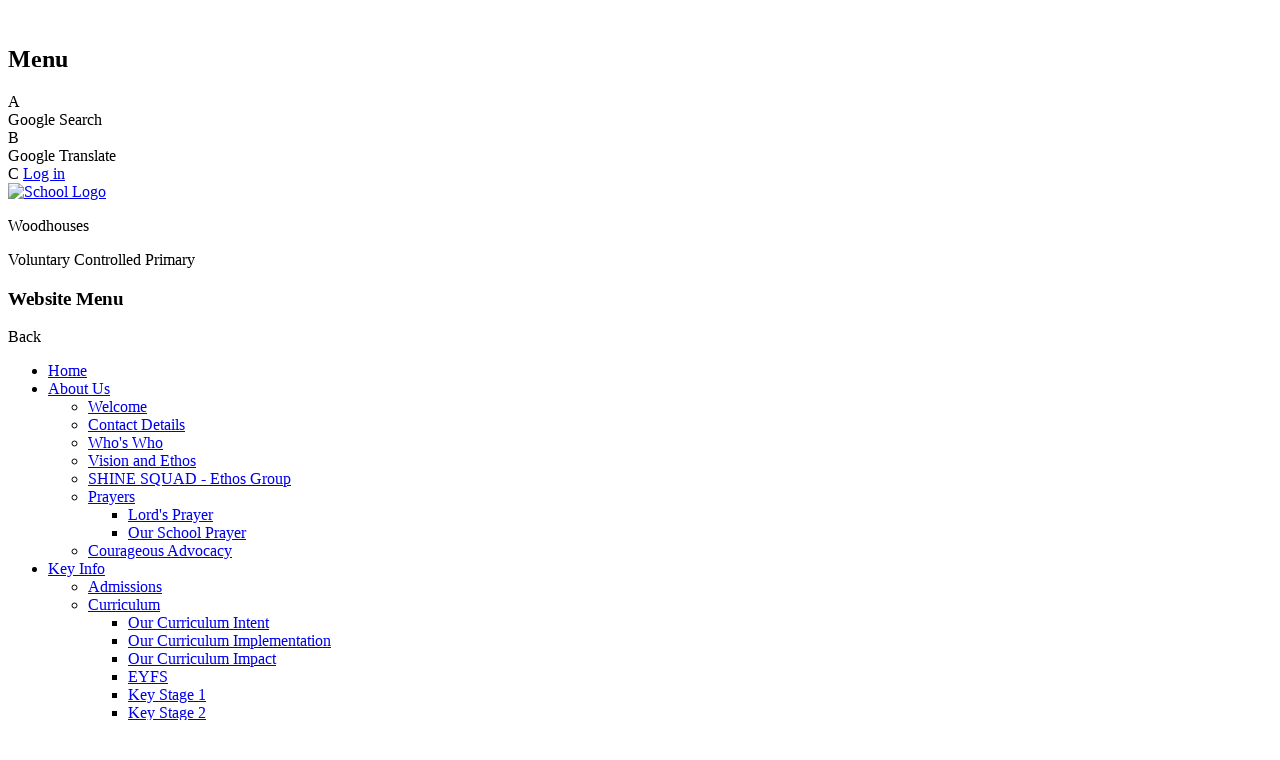

--- FILE ---
content_type: text/html; charset=utf-8
request_url: https://www.woodhouses.oldham.sch.uk/financial-information/
body_size: 38907
content:

<!doctype html>

            <!--[if IE 6]><html class="lt-ie10 lt-ie9 lt-ie8 lt-ie7 ie6 ie responsive" lang="en"><![endif]-->
            <!--[if IE 7]><html class="lt-ie10 lt-ie9 lt-ie8 ie7 ie responsive" lang="en"><![endif]-->
            <!--[if IE 8]><html class="lt-ie10 lt-ie9 ie8 ie responsive" lang="en"><![endif]-->
            <!--[if IE 9]><html class="lt-ie10 ie9 ie responsive" lang="en"><![endif]-->
            <!--[if gt IE 9]><!--><html class="responsive" lang="en"><!--<![endif]-->
            
  <head>
    <meta charset="utf-8">
    <meta http-equiv="X-UA-Compatible" content="IE=edge">
    <meta name="viewport" content="width=device-width, initial-scale=1">
    <meta name="description" content="Woodhouses Voluntary Controlled Primary">

    <title>Financial Information  | Woodhouses Voluntary Controlled Primary</title>

    




  <link rel="stylesheet" href="https://primarysite-prod-sorted.s3.amazonaws.com/static/7.0.4/gen/presenter_prologue_css.7b7812f9.css" type="text/css">




<style type="text/css">
  .ps_primarysite-editor_panel-site-coloured-content {
    background-color: #f1fbff!important;
  }
</style>


  <link rel="stylesheet" href="https://primarysite-prod-sorted.s3.amazonaws.com/static/7.0.4/gen/all-site-icon-choices.034951b5.css" type="text/css">



    
    <link rel="shortcut icon" href="https://primarysite-prod.s3.amazonaws.com/theme/WoodhousesVoluntaryControlledPrimary/favicon.ico">
    <link rel="apple-touch-icon" href="https://primarysite-prod.s3.amazonaws.com/theme/WoodhousesVoluntaryControlledPrimary/apple-touch-icon-precomposed.png">
    <link rel="apple-touch-icon-precomposed" href="https://primarysite-prod.s3.amazonaws.com/theme/WoodhousesVoluntaryControlledPrimary/apple-touch-icon-precomposed.png">
    
    
    <meta name="application-name" content="Woodhouses Voluntary Controlled Primary">
    <meta name="msapplication-TileColor" content="#272e68">
    <meta name="msapplication-TileImage" content="https://primarysite-prod.s3.amazonaws.com/theme/WoodhousesVoluntaryControlledPrimary/metro-icon.png">

    
    <link rel="stylesheet" type="text/css" href="https://primarysite-prod.s3.amazonaws.com/theme/BuildAssets/left-nav.css">
    <link rel="stylesheet" type="text/css" href="https://primarysite-prod.s3.amazonaws.com/theme/WoodhousesVoluntaryControlledPrimary/style.css">
    
    
    <link href="//fonts.googleapis.com/css?family=Schoolbell&display=swap" rel="stylesheet">
    
    

    

<script>
  // This is the first instance of `window.psProps`, so if these values are removed, make sure
  // `window.psProps = {};` is still there because it's used in other places.
  window.psProps = {
    lazyLoadFallbackScript: 'https://primarysite-prod-sorted.s3.amazonaws.com/static/7.0.4/gen/lazy_load.1bfa9561.js',
    picturefillScript: 'https://primarysite-prod-sorted.s3.amazonaws.com/static/7.0.4/gen/picturefill.a26ebc92.js'
  };
</script>


  <script type="text/javascript" src="https://primarysite-prod-sorted.s3.amazonaws.com/static/7.0.4/gen/presenter_prologue_js.cfb79a3d.js"></script>


<script type="text/javascript">
  function ie() {
    for (var v = 3, el = document.createElement('b'), all = el.all || [];
      el.innerHTML = '<!--[if gt IE ' + (++v) + ']><i><![endif]-->', all[0]; );
    return v > 4 ? v : document.documentMode;
  }

  $(function() {
    switch (ie()) {
      case 10:
        ps.el.html.addClass('ie10');
      case 9:
      case 8:
        ps.el.body.prepend(
          '<div class="unsupported-browser">' +
            '<span class="warning-logo">&#xe00a; </span>' +
            'This website may not display correctly as you are using an old version of ' +
            'Internet Explorer. <a href="/primarysite/unsupported-browser/">More info</a>' +
          '</div>');
        break;
    }
  });
</script>

<script type="text/javascript">
  $(function() {
    ps.el.body
      .data('social_media_url', 'https://social.secure-primarysite.net/site/woodhouses-voluntary-controlled-primary/')
      .data('social_media_api', 'https://social.secure-primarysite.net/api/site-connected/woodhouses-voluntary-controlled-primary/')
      .data('STATIC_URL', 'https://primarysite-prod-sorted.s3.amazonaws.com/static/7.0.4/')
      .data('site_width', 900)
      .data('news_width', 712)
      .data('csrf_token', 'lmekZAqT3EtsPjRuztn1C7TnbxaHJGd8j2TT8n37PcD6Kw7m2bpqunLIltdF4mLt')
      .data('disable_right_click', 'True')
      .data('normalize_css', 'https://primarysite-prod-sorted.s3.amazonaws.com/static/7.0.4/gen/normalize_css.7bf5a737.css')
      .data('ck_editor_counterbalances', 'https://primarysite-prod-sorted.s3.amazonaws.com/static/7.0.4/gen/ck_editor_counterbalances.2519b40e.css')
      .data('basic_site', false)
      // Seasonal Effects
      .data('include_seasonal_effects', '')
      .data('show_seasonal_effects_on_page', '')
      .data('seasonal_effect', '1')
      .data('can_enable_seasonal_effects', 'True')
      .data('seasonal_effect_active', 'True')
      .data('disablePicturesBlock', false)
      .data('hasNewCookiePopup', true);

    if (document.documentElement.dataset.userId) {
      window.updateCsrf();
    }
  });
</script>


<script>

function recaptchaCallback() {
    grecaptcha.ready(function() {
        var grecaptcha_execute = function(){
    grecaptcha.execute('6LcHwgAiAAAAAJ6ncdKlMyB1uNoe_CBvkfgBiJz1', {action: 'homepage'}).then(function(token) {
        document.querySelectorAll('input.django-recaptcha-hidden-field').forEach(function (value) {
            value.value = token;
        });
        return token;
    })
};
grecaptcha_execute()
setInterval(grecaptcha_execute, 120000);


    });
  };
</script>






  </head>

  <body>
  	

		
    <div class="responsive-bar visible-small">
      <div class="nav-trigger-wrap nav-toggle responsive-only" id="menu-trigger">
        <div class="trigger-lines">
          <span class="burger-line">&nbsp;</span>
          <span class="burger-line">&nbsp;</span>
          <span class="burger-line">&nbsp;</span>
        </div>
      </div>
      <h2>Menu</h2>
      <span class="responsive-bar-search icon-font-magnify"></span>
    </div> <!-- end responsive-bar -->

    <div class="container"> 

      <div class="top-bar">
				<section class="cp-top-content">   
            
            <article class="cp-content-wrap">  
              <div class="cp-content-trigger desktop-only">
                <div class="cp-icon-wrap">
                  <span class="cp-font-icon" aria-hidden="true">&#x0041;</span>
                </div>
                <span class="sr-only">Google Search</span>
              </div>  
              <div class="cp-content-block">
                
          			
          			


  <div class="google-search-widget" data-cookie="google-search">
    <textarea data-template="cookie" hidden>
      <script src="https://cse.google.com/cse.js?cx=018064204022535857943:sl7q98drw2a"></script>
      <gcse:searchbox-only></gcse:searchbox-only>
    </textarea>
  </div>


              </div>   
            </article><!-- end content-wrap -->

            <article class="cp-content-wrap desktop-only">  
              <div class="cp-content-trigger">
                <div class="cp-icon-wrap">
                  <span class="cp-font-icon" aria-hidden="true">&#x0042;</span>
                </div>
                <span class="sr-only">Google Translate</span>
              </div>  
              <div class="cp-content-block">
                
          			


  



  <div class="google-translate-widget " id="google_translate_element" data-cookie="google-translate">
    <textarea data-template="cookie" hidden>
      

      <script>
        function googleTranslateElementInit() {
          new google.translate.TranslateElement({
            layout: google.translate.TranslateElement.InlineLayout.SIMPLE,
            pageLanguage: 'en'
          }, 'google_translate_element');
        }
      </script>

      <script src="https://translate.google.com/translate_a/element.js?cb=googleTranslateElementInit"></script>
      <script src="https://primarysite-prod-sorted.s3.amazonaws.com/static/7.0.4/gen/google_translate.3323e9a6.js"></script>
    </textarea>
  </div>


              </div>   
            </article><!-- end content-wrap -->

            <article class="cp-content-wrap desktop-only">
              <div class="cp-content-trigger">
                <div class="cp-icon-wrap">
                
                  <span class="cp-font-icon" aria-hidden="true">&#x0043;</span>
                  
  <a href="https://woodhouses-voluntary-controlled-primary.secure-primarysite.net/accounts/login/primarysite/?next=/financial-information/" rel="nofollow">Log in</a>


                 
                </div>
              </div>
            </article><!-- end content-wrap -->

          </section><!-- end cp-top-content -->

        <header class="main-header">
          
          <a href="/" class="home-link" title="Home Page">
            <img src="https://primarysite-prod.s3.amazonaws.com/theme/WoodhousesVoluntaryControlledPrimary/school-logo.png" alt="School Logo"/>
          </a>
          <div class="school-details fancy-font">
            <p class="school-name">Woodhouses</p>
            <p class="school-name-two">Voluntary Controlled Primary</p>
          </div>
        </header>
      </div><!-- end top-bar -->
       
      
      <nav class="main-nav mobile-nav small">
        <span class="nav-toggle"></span>
          <h3 class="ps_mobile-header">Website Menu</h3>
          <span class="cp-close">Back</span>

        <ul>
          <li class="ps_topic_link home-btn"><a href="/">Home</a></li>
          <li class="ps_nav-top-level ps_submenu ps_topic_link ps_topic_slug_about-us"><a href="/topic/about-us" >About Us</a><ul><li class="  ps_page_link ps_page_slug_welcome"><a href="/welcome/" >Welcome</a></li>
<li class="  ps_page_link ps_page_slug_contact-details"><a href="/contact-details/" >Contact Details</a></li>
<li class="  ps_page_link ps_page_slug_whos-who"><a href="/whos-who/" >Who&#x27;s Who</a></li>
<li class="  ps_page_link ps_page_slug_vision-and-ethos"><a href="/vision-and-ethos/" >Vision and Ethos</a></li>
<li class="  ps_page_link ps_page_slug_shine-squad-ethos-group"><a href="/shine-squad-ethos-group/" >SHINE SQUAD - Ethos Group</a></li>
<li class=" ps_submenu ps_page_link ps_page_slug_prayers"><a href="/prayers/" >Prayers</a><ul><li class="  ps_page_link ps_page_slug_lords-prayer-1"><a href="/lords-prayer-1/" >Lord&#x27;s Prayer</a></li>
<li class="  ps_page_link ps_page_slug_our-school-prayer"><a href="/our-school-prayer/" >Our School Prayer</a></li></ul></li>
<li class="  ps_page_link ps_page_slug_courageous-advocacy"><a href="/courageous-advocacy/" >Courageous Advocacy</a></li></ul></li>
          <li class="ps_nav-top-level ps_submenu ps_topic_link ps_topic_slug_key-info"><a href="/topic/key-info" >Key Info</a><ul><li class="  ps_page_link ps_page_slug_admissions"><a href="/admissions/" >Admissions</a></li>
<li class=" ps_submenu ps_page_link ps_page_slug_curriculum"><a href="/curriculum/" >Curriculum</a><ul><li class="  ps_page_link ps_page_slug_our-curriculum-intent"><a href="/our-curriculum-intent/" >Our Curriculum Intent</a></li>
<li class="  ps_page_link ps_page_slug_our-curriculum-im-plementation"><a href="/our-curriculum-im-plementation/" >Our Curriculum Implementation</a></li>
<li class="  ps_page_link ps_page_slug_our-curriculum-impact"><a href="/our-curriculum-impact/" >Our Curriculum Impact</a></li>
<li class="  ps_page_link ps_page_slug_eyfs"><a href="/eyfs/" >EYFS</a></li>
<li class="  ps_page_link ps_page_slug_key-stage-1"><a href="/key-stage-1/" >Key Stage 1</a></li>
<li class="  ps_page_link ps_page_slug_key-stage-2"><a href="/key-stage-2/" >Key Stage 2</a></li>
<li class="  ps_page_link ps_page_slug_pshe"><a href="/pshe/" >P.S.H.E</a></li>
<li class="  ps_page_link ps_page_slug_re"><a href="/re/" >R.E</a></li>
<li class="  ps_page_link ps_page_slug_pe"><a href="/pe/" >P.E</a></li>
<li class="  ps_page_link ps_page_slug_music"><a href="/music/" >Music</a></li>
<li class=" ps_submenu ps_page_link ps_page_slug_english-38"><a href="/english-38/" >English</a><ul><li class="  ps_page_link ps_page_slug_reading-11"><a href="/reading-11/" >Reading</a></li>
<li class="  ps_page_link ps_page_slug_writing-3"><a href="/writing-3/" >Writing</a></li>
<li class=" ps_submenu ps_page_link ps_page_slug_phonics-and-spelling-1"><a href="/phonics-and-spelling-1/" >Phonics and Spelling</a><ul><li class="  ps_page_link ps_page_slug_phonics-3"><a href="/phonics-3/" >Phonics</a></li>
<li class="  ps_page_link ps_page_slug_spelling-91"><a href="/spelling-91/" >Spelling</a></li></ul></li></ul></li>
<li class="  ps_page_link ps_page_slug_mathematics"><a href="/mathematics/" >Mathematics</a></li>
<li class="  ps_page_link ps_page_slug_science"><a href="/science/" >Science</a></li>
<li class="  ps_page_link ps_page_slug_computing"><a href="/computing/" >Computing</a></li>
<li class="  ps_page_link ps_page_slug_french"><a href="/french/" >French</a></li>
<li class="  ps_page_link ps_page_slug_history"><a href="/history/" >History</a></li>
<li class="  ps_page_link ps_page_slug_geography"><a href="/geography/" >Geography</a></li>
<li class="  ps_page_link ps_page_slug_art"><a href="/art/" >Art</a></li>
<li class="  ps_page_link ps_page_slug_design-technology"><a href="/design-technology/" >Design Technology</a></li></ul></li>
<li class="  ps_page_link ps_page_slug_data-protection"><a href="/data-protection/" >Data Protection</a></li>
<li class="  ps_page_link ps_page_slug_governors"><a href="/governors/" >Governors</a></li>
<li class="  ps_page_link ps_page_slug_holiday-pattern"><a href="/holiday-pattern/" >Holiday Pattern</a></li>
<li class="  ps_page_link ps_page_slug_inspections-and-performance"><a href="/inspections-and-performance/" >Inspections and Performance</a></li>
<li class="  ps_page_link ps_page_slug_policies"><a href="/policies/" >Policies</a></li>
<li class="  ps_page_link ps_page_slug_pupil-premium"><a href="/pupil-premium/" >Pupil Premium</a></li>
<li class="  ps_page_link ps_page_slug_pe-and-sport-premium"><a href="/pe-and-sport-premium/" >PE and Sport Premium</a></li>
<li class="  ps_page_link ps_page_slug_safeguarding"><a href="/safeguarding/" >Safeguarding</a></li>
<li class="  ps_page_link ps_page_slug_special-educational-needs"><a href="/special-educational-needs/" >Special Educational Needs</a></li>
<li class="  ps_page_link ps_page_slug_prospectus"><a href="/prospectus/" >Prospectus</a></li>
<li class="  ps_page_link ps_page_slug_financial-information"><a href="/financial-information/" >Financial Information </a></li></ul></li>
          <li class="ps_nav-top-level ps_submenu ps_topic_link ps_topic_slug_news-events"><a href="/topic/news-events" >News &amp; Events</a><ul><li class="  ps_page_link ps_page_slug_after-school-clubs"><a href="/after-school-clubs/" >After School Clubs </a></li>
<li class="  ps_page_link ps_page_slug_sporting-events"><a href="/sporting-events/" >Sporting Events</a></li>
<li class="  ps_page_link ps_page_slug_anti-bullying-week-2025"><a href="/anti-bullying-week-2025/" >Anti-bullying week 2025</a></li>
<li class="  ps_page_link ps_page_slug_spelling-bee-2025"><a href="/spelling-bee-2025/" >Spelling Bee 2025</a></li>
<li class="  ps_page_link ps_page_slug_world-book-day-2025"><a href="/world-book-day-2025/" >World Book Day 2025</a></li>
<li class="  ps_page_link ps_page_slug_chester-zoo-trip-2025"><a href="/chester-zoo-trip-2025/" >Chester Zoo Trip 2025 </a></li>
<li class="  ps_page_link ps_page_slug_childrens-mental-health-week-2025"><a href="/childrens-mental-health-week-2025/" >Children&#x27;s Mental Health Week 2025</a></li>
<li class="  ps_page_link ps_page_slug_childrens-mental-health-week-2024"><a href="/childrens-mental-health-week-2024/" >Children&#x27;s Mental Health Week 2024</a></li>
<li class="  ps_page_link ps_page_slug_childrens-mental-health-week-2023"><a href="/childrens-mental-health-week-2023/" >Children&#x27;s Mental Health Week 2023 </a></li>
<li class="  ps_page_link ps_page_slug_world-book-day-2023"><a href="/world-book-day-2023/" >World Book Day 2023</a></li>
<li class="  ps_page_link ps_page_slug_world-book-day"><a href="/world-book-day/" >World Book Day</a></li>
<li class="  ps_page_link ps_page_slug_spelling-bee"><a href="/spelling-bee/" >Spelling Bee </a></li>
<li class="  ps_page_link ps_page_slug_anti-bullying-week-2022"><a href="/anti-bullying-week-2022/" >Anti-bullying Week 2022 </a></li>
<li class="  ps_page_link ps_page_slug_interfaith-week-2022"><a href="/interfaith-week-2022/" >Interfaith Week 2022</a></li>
<li class="  ps_page_link ps_page_slug_harvest-2023"><a href="/harvest-2023/" >Harvest 2023</a></li>
<li class="  ps_page_link ps_page_slug_kenney-class-castleshaw-trip"><a href="/kenney-class-castleshaw-trip/" >Kenney Class Castleshaw Trip </a></li>
<li class="  ps_page_link ps_page_slug_latest-news"><a href="/stream/news/full/1/-//" >Latest News</a></li>
<li class="  ps_page_link ps_page_slug_calendar"><a href="/diary/grid/" >Calendar</a></li>
<li class="  ps_page_link ps_page_slug_newsletters"><a href="/stream/newsletters/full/1/-//" >Newsletters</a></li>
<li class="  ps_page_link ps_page_slug_letters-home"><a href="/letters-home/" >Letters Home</a></li>
<li class="  ps_page_link ps_page_slug_rainbow-day"><a href="/rainbow-day/" >Rainbow Day</a></li>
<li class="  ps_page_link ps_page_slug_sports-relief"><a href="/sports-relief/" >Sports Relief</a></li>
<li class="  ps_page_link ps_page_slug_science-week"><a href="/science-week/" >Science Week</a></li>
<li class="  ps_page_link ps_page_slug_swimming-safety"><a href="/swimming-safety/" >Swimming Safety</a></li></ul></li>
          <li class="ps_nav-top-level ps_submenu ps_topic_link ps_topic_slug_parents"><a href="/topic/parents" >Parents</a><ul><li class="  ps_page_link ps_page_slug_parent-survey-results"><a href="/parent-survey-results/" >Parent Survey Results </a></li>
<li class="  ps_page_link ps_page_slug_reading-at-home"><a href="/reading-at-home/" >Reading At Home</a></li>
<li class="  ps_page_link ps_page_slug_lateabsence-procedures"><a href="/lateabsence-procedures/" >Late/Absence Procedures</a></li>
<li class="  ps_page_link ps_page_slug_pta"><a href="/pta/" >PTA</a></li>
<li class="  ps_page_link ps_page_slug_school-clubs"><a href="/school-clubs/" >School Clubs</a></li>
<li class="  ps_page_link ps_page_slug_ks2-sats-information-and-resources"><a href="/ks2-sats-information-and-resources/" >KS2 SATs information and resources</a></li>
<li class="  ps_page_link ps_page_slug_lunch-menus"><a href="/lunch-menus/" >Lunch Menus</a></li>
<li class="  ps_page_link ps_page_slug_opening-times"><a href="/opening-times/" >Opening Times</a></li>
<li class="  ps_page_link ps_page_slug_uniform-information"><a href="/uniform-information/" >Uniform Information</a></li>
<li class="  ps_page_link ps_page_slug_useful-links"><a href="/useful-links/" >Useful Links</a></li>
<li class="  ps_page_link ps_page_slug_online-safety-1"><a href="/online-safety-1/" >Online Safety </a></li>
<li class="  ps_page_link ps_page_slug_summer-holiday-activities"><a href="/summer-holiday-activities/" >Summer Holiday Activities</a></li></ul></li>
          <li class="ps_nav-top-level ps_submenu ps_topic_link ps_topic_slug_children"><a href="/topic/children" >Children</a><ul><li class=" ps_submenu ps_page_link ps_page_slug_class-pages"><a href="/class-pages/" >Class Pages</a><ul><li class=" ps_submenu ps_page_link ps_page_slug_lowry-class"><a href="/lowry-class/" >Lowry Class</a><ul><li class="  ps_page_link ps_page_slug_reception-phonics-home-sheets"><a href="/reception-phonics-home-sheets/" >Reception Phonics Home sheets</a></li>
<li class="  ps_page_link ps_page_slug_curriculum-newsletters-1"><a href="/curriculum-newsletters-1/" >Curriculum Newsletters</a></li>
<li class="  ps_page_link ps_page_slug_eyfs-curriculum-at-woodhouses"><a href="/eyfs-curriculum-at-woodhouses/" >EYFS curriculum at Woodhouses</a></li>
<li class="  ps_page_link ps_page_slug_useful-websites-and-apps"><a href="/useful-websites-and-apps/" >Useful websites and apps</a></li></ul></li>
<li class=" ps_submenu ps_page_link ps_page_slug_stephenson-class-1"><a href="/stephenson-class-1/" >Stephenson Class</a><ul><li class="  ps_page_link ps_page_slug_homework-3"><a href="/homework-3/" >Homework</a></li>
<li class="  ps_page_link ps_page_slug_current-learning-2"><a href="/current-learning-2/" >Current Learning</a></li>
<li class="  ps_page_link ps_page_slug_class-timetable-1"><a href="/class-timetable-1/" >Class Timetable</a></li>
<li class="  ps_page_link ps_page_slug_class-newsletters-1"><a href="/class-newsletters-1/" >Class Newsletters</a></li>
<li class=" ps_submenu ps_page_link ps_page_slug_knowledge-organisers-3"><a href="/knowledge-organisers-3/" >Knowledge Organisers</a><ul><li class="  ps_page_link ps_page_slug_maths-110"><a href="/maths-110/" >Maths</a></li>
<li class="  ps_page_link ps_page_slug_english-40"><a href="/english-40/" >English</a></li>
<li class="  ps_page_link ps_page_slug_science-27"><a href="/science-27/" >Science</a></li>
<li class="  ps_page_link ps_page_slug_topic-19"><a href="/topic-19/" >Topic</a></li>
<li class="  ps_page_link ps_page_slug_art-14"><a href="/art-14/" >Art</a></li>
<li class="  ps_page_link ps_page_slug_music-8"><a href="/music-8/" >Music</a></li></ul></li>
<li class="  ps_page_link ps_page_slug_useful-website-links"><a href="/useful-website-links/" >Useful Website Links</a></li></ul></li>
<li class="  ps_page_link ps_page_slug_brierley-class-1"><a href="/brierley-class-1/" >Brierley Class</a></li>
<li class="  ps_page_link ps_page_slug_kenney-class-1"><a href="/kenney-class-1/" >Kenney Class</a></li>
<li class=" ps_submenu ps_page_link ps_page_slug_turing-class-1"><a href="/turing-class-1/" >Turing Class</a><ul><li class=" ps_submenu ps_page_link ps_page_slug_sats"><a href="/sats/" >SATs</a><ul><li class="  ps_page_link ps_page_slug_sats-information"><a href="/sats-information/" >SATs Information</a></li>
<li class=" ps_submenu ps_page_link ps_page_slug_sats-revision"><a href="/sats-revision/" >SATs Revision</a><ul><li class="  ps_page_link ps_page_slug_maths-112"><a href="/maths-112/" >Maths</a></li>
<li class="  ps_page_link ps_page_slug_spag"><a href="/spag/" >SPaG</a></li>
<li class="  ps_page_link ps_page_slug_reading-14"><a href="/reading-14/" >Reading</a></li></ul></li></ul></li>
<li class="  ps_page_link ps_page_slug_class-newsletters"><a href="/class-newsletters/" >Class Newsletters</a></li>
<li class=" ps_submenu ps_page_link ps_page_slug_knowledge-organisers"><a href="/knowledge-organisers/" >Knowledge Organisers</a><ul><li class="  ps_page_link ps_page_slug_maths-109"><a href="/maths-109/" >Maths</a></li>
<li class="  ps_page_link ps_page_slug_english-39"><a href="/english-39/" >English</a></li>
<li class=" ps_submenu ps_page_link ps_page_slug_science-19"><a href="/science-19/" >Science</a><ul><li class="  ps_page_link ps_page_slug_evolution-and-inheritance"><a href="/evolution-and-inheritance/" >Evolution and Inheritance</a></li>
<li class="  ps_page_link ps_page_slug_electricity"><a href="/electricity/" >Electricity</a></li>
<li class="  ps_page_link ps_page_slug_light"><a href="/light/" >Light</a></li>
<li class="  ps_page_link ps_page_slug_animals-including-humans"><a href="/animals-including-humans/" >Animals including Humans</a></li>
<li class="  ps_page_link ps_page_slug_living-things-and-their-habitats"><a href="/living-things-and-their-habitats/" >Living Things and Their Habitats</a></li></ul></li>
<li class=" ps_submenu ps_page_link ps_page_slug_geographyhistory"><a href="/geographyhistory/" >Geography/History</a><ul><li class="  ps_page_link ps_page_slug_world-war-ii"><a href="/world-war-ii/" >World War II</a></li>
<li class="  ps_page_link ps_page_slug_extreme-earth"><a href="/extreme-earth/" >Extreme Earth</a></li></ul></li>
<li class="  ps_page_link ps_page_slug_re-24"><a href="/re-24/" >RE</a></li></ul></li></ul></li></ul></li>
<li class=" ps_submenu ps_page_link ps_page_slug_homework"><a href="/homework/" >Homework</a><ul><li class="  ps_page_link ps_page_slug_reception"><a href="/reception/" >Reception</a></li>
<li class="  ps_page_link ps_page_slug_year-1"><a href="/year-1/" >Year 1</a></li>
<li class=" ps_submenu ps_page_link ps_page_slug_year-2"><a href="/year-2/" >Year 2</a><ul><li class="  ps_page_link ps_page_slug_spellings-16"><a href="/spellings-16/" >Spellings</a></li>
<li class="  ps_page_link ps_page_slug_maths-111"><a href="/maths-111/" >Maths</a></li>
<li class="  ps_page_link ps_page_slug_english-41"><a href="/english-41/" >English</a></li>
<li class="  ps_page_link ps_page_slug_reading-13"><a href="/reading-13/" >Reading</a></li></ul></li>
<li class="  ps_page_link ps_page_slug_year-3"><a href="/year-3/" >Year 3</a></li>
<li class="  ps_page_link ps_page_slug_year-4-144"><a href="/year-4-144/" >Year 4</a></li>
<li class="  ps_page_link ps_page_slug_year-5-147"><a href="/year-5-147/" >Year 5</a></li>
<li class="  ps_page_link ps_page_slug_year-6"><a href="/year-6/" >Year 6</a></li></ul></li>
<li class="  ps_page_link ps_page_slug_gallery"><a href="/gallery/" >Gallery</a></li>
<li class="  ps_page_link ps_page_slug_online-safety"><a href="/online-safety/" >Online Safety</a></li>
<li class="  ps_page_link ps_page_slug_school-council"><a href="/school-council/" >School Council</a></li>
<li class="  ps_page_link ps_page_slug_reading-ambassadors"><a href="/reading-ambassadors/" >Reading Ambassadors</a></li>
<li class="  ps_page_link ps_page_slug_heads-of-family"><a href="/heads-of-family/" >Heads of Family</a></li>
<li class="  ps_page_link ps_page_slug_digital-leaders"><a href="/digital-leaders/" >Digital Leaders</a></li>
<li class="  ps_page_link ps_page_slug_childrens-mental-health-and-wellbeing"><a href="/childrens-mental-health-and-wellbeing/" >Children&#x27;s Mental Health and Wellbeing</a></li>
<li class="  ps_page_link ps_page_slug_shine-squad"><a href="/shine-squad/" >SHINE Squad</a></li>
<li class=" ps_submenu ps_page_link ps_page_slug_woodhouses-school-prayers"><a href="/woodhouses-school-prayers/" >Woodhouses School Prayers</a><ul><li class="  ps_page_link ps_page_slug_lords-prayer"><a href="/lords-prayer/" >Lord&#x27;s Prayer</a></li>
<li class="  ps_page_link ps_page_slug_school-prayer-1"><a href="/school-prayer-1/" >School Prayer</a></li></ul></li>
<li class="  ps_page_link ps_page_slug_remote-education"><a href="/remote-education/" >Remote Education </a></li></ul></li>
          <li class="ps_nav-top-level ps_submenu ps_topic_link ps_topic_slug_staff"><a href="/topic/staff" >Staff</a><ul><li class="  ps_page_link ps_page_slug_staff-secure-area"><a href="/staff-secure-area/" >Staff Secure Area</a></li></ul></li>
          <li class="ps_nav-top-level ps_submenu ps_topic_link ps_topic_slug_awards-points"><a href="/topic/awards-points" >Awards &amp; Points</a><ul><li class="  ps_page_link ps_page_slug_2025-2026-shine-and-woodhouse-winners"><a href="/2025-2026-shine-and-woodhouse-winners/" >2025 2026 Shine and Woodhouse Winners</a></li>
<li class="  ps_page_link ps_page_slug_woodhouses-weekly-winners-and-shine-winners-previo"><a href="/woodhouses-weekly-winners-and-shine-winners-previo/" >Woodhouses Weekly Winners and Shine Winners! (Previous Years)</a></li>
<li class="  ps_page_link ps_page_slug_family-time"><a href="/family-time/" >Family Time</a></li>
<li class="  ps_page_link ps_page_slug_stars-of-the-term"><a href="/stars-of-the-term/" >Stars of the Term</a></li></ul></li>

          
          <li class="main-nav-download-app">


</li>

          <li class="login-responsive visible-small">
            
              
  <a href="https://woodhouses-voluntary-controlled-primary.secure-primarysite.net/accounts/login/primarysite/?next=/financial-information/" rel="nofollow">Log in</a>


            
          </li>
        </ul>
      </nav><!-- end navigation -->

    	<div class="inner-container">
        <main class="content-container">
          <h1 class="page-title fancier-font">Financial Information </h1>

          <ul class="breadcrumbs small fancier-font">
            <li><a href="/">Home</a></li>

<li><a href="/topic/key-info">Key Info</a></li>

<li><a href="/financial-information/">Financial Information </a></li>


          </ul>

          
  <div class="one-col-layout">
<div class="column-one">
<div class="ps_content_type_richtext">
<p><span style="font-family: Lucida Sans Unicode,Lucida Grande,sans-serif;"><em>*The government guidelines&nbsp;state that schools must publish financial information on their websites.&nbsp;&nbsp;</em></span></p><p>&nbsp;</p><p><span style="font-family: Lucida Sans Unicode,Lucida Grande,sans-serif;"><em>There are no employees across the federation whose salary exceeds &pound;100,000.</em></span></p><p>&nbsp;</p><p><span style="font-family: Lucida Sans Unicode,Lucida Grande,sans-serif;"><strong>FINANCIAL BENCHMARKING</strong></span></p><p>&nbsp;</p><p><span style="font-family: Lucida Sans Unicode,Lucida Grande,sans-serif;">We use the the government school benchmarking website to compare staff costs and structure to other comparable schools &ndash;&nbsp;<strong>allowing us to manage resources to support high quality&nbsp;teaching&nbsp;to get the best education for pupils</strong>.&nbsp;</span></p><p>&nbsp;</p><p><span style="font-family: Lucida Sans Unicode,Lucida Grande,sans-serif;"><strong>WHAT IS FINANCIAL BENCHMARKING?&nbsp;</strong></span></p><p>&nbsp;</p><p><span style="font-family: Lucida Sans Unicode,Lucida Grande,sans-serif;">Financial benchmarking can be a valuable process as it enables comparisons of income and expenditure with other schools. With this comparison we are then able to consider how our resources can be used more efficiently and identify areas of improvement that may be required.</span></p><p>&nbsp;</p><p><span style="font-family: Lucida Sans Unicode,Lucida Grande,sans-serif;"><strong>WHY SHOULD WE BENCHMARK?</strong></span></p><p>&nbsp;</p><p><span style="font-family: Lucida Sans Unicode,Lucida Grande,sans-serif;">Benchmarking is a requirement for the School Financial Value Standard (SFVS) that all maintained school governors need to complete.&nbsp;Benchmarking allows us to understand our position and identify areas of strengths &amp; areas to improve.</span></p><p><span style="font-family: Lucida Sans Unicode,Lucida Grande,sans-serif;">Areas of expenditure to consider may be:</span></p><ul><li><span style="font-family: Lucida Sans Unicode,Lucida Grande,sans-serif;">Teachers costs</span></li><li><span style="font-family: Lucida Sans Unicode,Lucida Grande,sans-serif;">Support staff costs</span></li><li><span style="font-family: Lucida Sans Unicode,Lucida Grande,sans-serif;">Supplies and services of both educational resources or non-educational resources</span></li><li><span style="font-family: Lucida Sans Unicode,Lucida Grande,sans-serif;">Building maintenance and improvement</span></li></ul><p>&nbsp;</p><p><span style="font-family: Lucida Sans Unicode,Lucida Grande,sans-serif;"><strong>IMPORTANT:</strong>&nbsp;Benchmarking is only a guide, sometimes we find ourselves at the end of the spectrum, lower or higher than other establishments; we consider the reasons for this. There could be special&nbsp;circumstances that explain why our school appears in the upper or lower quartile.&nbsp;Special&nbsp;circumstances are taken into account when comparing ourselves to similar educational establishments.</span></p><p><span style="font-family: Lucida Sans Unicode,Lucida Grande,sans-serif;">Click <a href="https://schools-financial-benchmarking.service.gov.uk/School?urn=105688"><u><strong>here</strong></u> </a>to view our benchmarking information&nbsp;</span></p></div>
</div>
</div>


        </main>
      </div><!--end inner-container -->

      <footer class="main-footer small">
        <div class="footer-links small">
          <ul class="footer-left">
            <li><a href="/special/sitemap/">Sitemap</a></li>
            <li><a href="/special/cookie-information/">Cookie Information</a></li>
            <li><a href="/special/policy/">Website Policy</a></li>
          </ul>

          <ul class="footer-right">
            <li>All website content copyright &copy; Woodhouses Voluntary Controlled Primary</li>
            <li><a href="https://primarysite.net">Website design by<span class="psa-foot" aria-hidden="true">&#x0041;</span>PrimarySite</a></li>
          </ul>
        </div>
      </footer>
      
    </div><!-- end container -->

  
  <div class="scroll-top">&#xe000;<span>Top</span></div>

  
  



<script>
  (function() {
    const htmlElement = document.documentElement;

    htmlElement.dataset.gitRevision = '7.0.4';
    htmlElement.dataset.sentryPublicDsn = '';
    htmlElement.dataset.userId = '';
  })();
</script>


  <script type="text/javascript" src="https://primarysite-prod-sorted.s3.amazonaws.com/static/7.0.4/gen/raven_js.8e8cd4fb.js"></script>






  <div class="cookie-settings">
    <div class="cookie-settings-popup">
      <h1 class="cookie-settings-popup-heading">Cookies</h1>

      <p>Unfortunately not the ones with chocolate chips.</p>
      <p>Our cookies ensure you get the best experience on our website.</p>
      <p>Please make your choice!</p>

      <span class="cookie-settings-popup-buttons">
        <button class="cookie-settings-popup-buttons-reject" aria-label="Reject all cookies" type="button" tabindex="1">
          Reject all
        </button>
        <button class="cookie-settings-popup-buttons-accept" aria-label="Accept all cookies" type="button" tabindex="2">
          Accept all
        </button>
        <button class="cookie-settings-popup-buttons-custom" aria-label="Customise cookie settings" type="button" tabindex="3">
          Customise cookie settings
        </button>
      </span>
    </div>

    <div class="cookie-settings-options-popup">
      <div class="cookie-settings-options-popup-content">
        <h1 class="cookie-settings-options-popup-heading" tabindex="-1">Cookies</h1>
        <p>
          Some cookies are necessary in order to make this website function correctly. These are set
          by default and whilst you can block or delete them by changing your browser settings, some
          functionality such as being able to log in to the website will not work if you do this.
          The necessary cookies set on this website are as follows:
        </p>

        <h2 class="cookie-settings-options-popup-sub-heading">Website CMS</h2>
        <p class="cookie-settings-options-popup-text">
          A 'sessionid' token is required for logging in to the website and a 'crfstoken' token is
          used to prevent cross site request forgery.<br>
          An 'alertDismissed' token is used to prevent certain alerts from re-appearing if they have
          been dismissed.<br>
          An 'awsUploads' object is used to facilitate file uploads.
        </p>

        <h2 class="cookie-settings-options-popup-sub-heading">Matomo</h2>
        <p class="cookie-settings-options-popup-text">
          We use
          <a href="https://matomo.org/faq/general/faq_146/" target="_blank" rel="noopener noreferrer">Matomo cookies</a>
          to improve the website performance by capturing information such as browser and device
          types. The data from this cookie is anonymised.
        </p>

        <h2 class="cookie-settings-options-popup-sub-heading">reCaptcha</h2>
        <p class="cookie-settings-options-popup-text">
          Cookies are used to help distinguish between humans and bots on contact forms on this
          website.
        </p>

        <h2 class="cookie-settings-options-popup-sub-heading">Cookie notice</h2>
        <p class="cookie-settings-options-popup-text">
          A cookie is used to store your cookie preferences for this website.
        </p>

        Cookies that are not necessary to make the website work, but which enable additional
        functionality, can also be set. By default these cookies are disabled, but you can choose to
        enable them below:
      </div>

      <div class="cookie-settings-options-popup-buttons">
        <button class="cookie-settings-options-popup-buttons-reject" aria-label="Reject all cookies" type="button">
          Reject all
        </button>
        <button class="cookie-settings-options-popup-buttons-accept" aria-label="Accept all cookies" type="button">
          Accept all
        </button>
        <button class="cookie-settings-options-popup-buttons-save" aria-label="Save cookie settings" type="button">
          Save
        </button>
      </div>
    </div>
  </div>

  
    <script type="text/javascript" src="https://primarysite-prod-sorted.s3.amazonaws.com/static/7.0.4/gen/cookies_js.aedb4301.js"></script>
  






  <script class="common-scripts-script" src="https://primarysite-prod-sorted.s3.amazonaws.com/static/7.0.4/gen/common_scripts.4317a259.js"></script>




<script>
    if (document.querySelectorAll('input.django-recaptcha-hidden-field').length > 0) {
        var s = document.createElement('script');
        s.setAttribute('src','https://www.google.com/recaptcha/api.js?render=6LcHwgAiAAAAAJ6ncdKlMyB1uNoe_CBvkfgBiJz1');
        s.onload=recaptchaCallback;
        document.body.appendChild(s);
    }
</script>


  <script type="text/javascript" src="https://primarysite-prod.s3.amazonaws.com/theme/WoodhousesVoluntaryControlledPrimary/app.js"></script>
  <script type="text/javascript" src="https://primarysite-prod.s3.amazonaws.com/theme/BuildAssets/nav.js"></script>
  
  

  <script type="text/javascript">
  var _paq = _paq || [];

  (function() {
    var u = 'https://piwik.secure-primarysite.net/';

    _paq.push(['setTrackerUrl', u + 'piwik.php']);

    var psHostnameRegex = new RegExp('^([A-Za-z0-9-]{1,63}\\.)+secure-primarysite.net', 'i');

    if (psHostnameRegex.test(window.location.hostname)) {
      // If you're on the subdomain use the common subdomain tracker.
      _paq.push(['setSiteId', 1]);
      _paq.push(['setCookieDomain', '*.secure-primarysite.net']);
      _paq.push(['setDomains', '*.secure-primarysite.net']);
    } else {
      // If you're not on the subdomain use the site specific tracker.
      _paq.push(['setSiteId', 5504]);
    }

    _paq.push(['trackPageView']);
    _paq.push(['enableLinkTracking']);

    var d = document,
        g = d.createElement('script'),
        s = d.getElementsByTagName('script')[0];

    g.type = 'text/javascript';
    g.defer = true;
    g.async = true;
    g.src = u + 'piwik.js';
    s.parentNode.insertBefore(g, s);
  })();
</script>

  </body>
  </html>
